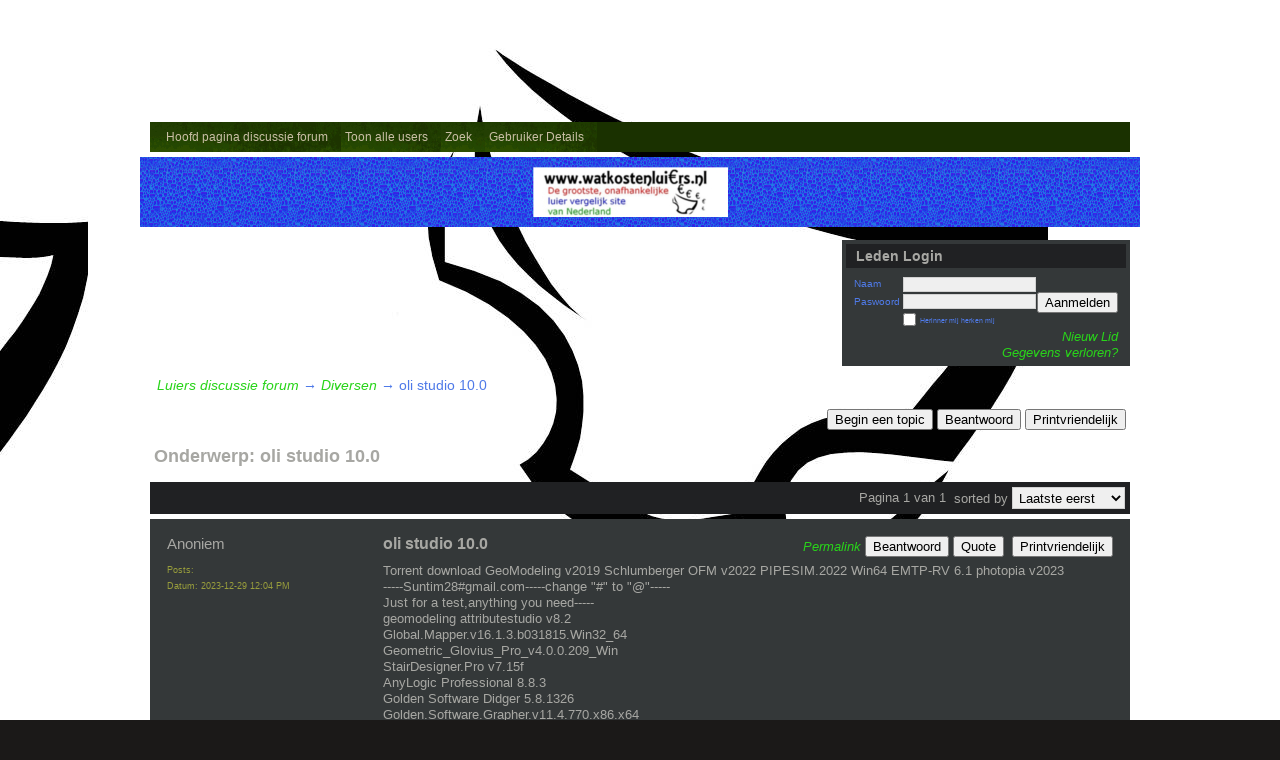

--- FILE ---
content_type: text/html; charset=ISO-8859-1
request_url: https://61244.activeboard.com/t70260136/oli-studio-100/
body_size: 15831
content:
			<!DOCTYPE HTML PUBLIC "-//W3C//DTD HTML 4.01//EN" "http://www.w3.org/TR/html4/strict.dtd">
			<html xmlns="http://www.w3.org/1999/xhtml">
					
					
			<head>
				
				
		
				<meta property="og:image" content="https://www.sparklit.com/secure/image/forum/activeboard_icon_200.png" />


		<meta name="generator" content="ActiveBoard" />
				<meta http-equiv="Content-Type"	content="text/html; charset=ISO-8859-1">
				<meta name="description" content="oli studio 10.0">
				<meta name="keywords" content="oli studio 10.0,">
				


		<title>oli studio 10.0 - Luiers discussie forum</title>
		
		<link rel="stylesheet" href="/templates/masterstyle.spark?aBID=61244&45c48cce2e2d7fbdea1afc51c7c6ad26&dev=1" type="text/css">
		<link rel="SHORTCUT ICON" href="/favicon.ico">
		
		
				
		<style id="ab-page-style" type="text/css">
/*
==================================================================
CUSTOM STYLES
==================================================================
*/

/* Place all custom style rules here for easy future reference */


		
/*
==================================================================
RESET CSS
==================================================================
*/
html,body{display:block;width:100%;color:#000;background:#FFF;}
body,div,dl,dt,dd,ul,ol,li,h1,h2,h3,h4,h5,h6,pre,code,form,fieldset,legend,input,textarea,p,blockquote,th,td{margin:0;padding:0;}
table{border-collapse:collapse;border-spacing:0;width:100%;}
fieldset,img{border:0;}
address,caption,cite,code,dfn,em,strong,th,var{font-style:normal;font-weight:normal;}
li {list-style:none;}
caption,th {text-align:left;}
h1,h2,h3,h4,h5,h6{font-size:100%;font-weight:normal;}
q:before,q:after{content:'';}
abbr,acronym {border:0;font-variant:normal;}
sup,sub {line-height:-1px;vertical-align: text-top;}
sub {vertical-align:text-bottom;}
input, textarea, select{font-family:inherit;font-size:inherit;font-weight:inherit;}

.clear { clear:both; margin:0; padding:0; height:0; line-height:0; }


/*
==================================================================
THEME SPECIFIC HTML ELEMENTS
==================================================================
*/

table {font-size:inherit;font:100%;}
pre,code,kbd,samp,tt {font-family:monospace;*font-size:108%;line-height:99%;}
abbr,acronym{border-bottom:1px dotted #000;cursor:help;}
em{font-style:italic;}
blockquote,ul,ol,dl{margin:1em;}
ol,ul,dl{margin-left:2em;}
ol li{list-style:decimal outside;}
ul li{list-style:disc outside;}
dl dd{margin-left:1em;}
th,td{padding:0px;}
th{font-weight:bold;text-align:center;}
caption{margin-bottom:.5em;text-align:center;}
p,fieldset,pre{margin-bottom:1em;}
optgroup{font-style:normal;font-weight:bold;}

input,select { padding: 0.1em 0.2em; background:#efefef; border: 1px solid #d1d1d1; }
textarea { border: 1px solid #d1d1d1; box-sizing:border-box;-moz-box-sizing:border-box;-webkit-box-sizing:border-box; }
textarea:focus { background:#F4F4F4; border:1px solid #a1a1a1; }



/*
==================================================================
BODY
==================================================================
*/

html,body {
	background: #1B1918 url(https://s3.amazonaws.com/themes.activeboard.com/11104?AWSAccessKeyId=1XXJBWHKN0QBQS6TGPG2&Expires=1769644800&Signature=jlJ4K1CH3G5yfcsocLK0bUC%2BP9I%3D) top center fixed;
	background-attachment:fixed;
}
body {
	color: #A7A7A3; 
	font:16px Verdana, Arial, Helvetica, sans-serif;*font-size:small;*font:x-small;
	line-height:1em; 
	padding-bottom: 4em;
}
a:link, a:active, a:visited { color: #29d41a; font-weight: normal;font-style: italic; text-decoration: none; }
a:hover, a:focus { color: #3b85f5; text-decoration: none; }

a.mod { font-weight: bold; color: #C8BEA4; }
a.mod:hover { font-weight: bold; }
a.admin { font-weight: bold; color: #DFDACA; }
a.admin:hover { font-weight: bold; }


/*
==================================================================
HEADERS
==================================================================
*/

h1{font-size:171%;}
h2{font-size:142%;}
h3{font-size:114%;}
h1{margin:1em 0;}
h2,h3{margin:1em 0 0.5em 0;}
h1,h2,h3,h4,h5,h6{font-family:"Trebuchet MS", Arial, Helvetica, sans-serif;}
h1,h2,h3,h4,h5,h6,strong{font-weight:bold;}

h1.pageHeader {
	position: relative;
	width: 980px !important;
	font-size: 171%;
	padding: 0.75em 0 0.5em 0;
	margin: 0 auto;
	color: #8A8A86;
}
.header {
	height:70px; margin: 0 0 .8em; width: 1000px;  position: relative; left: -10px; 
	border-radius: 3; -moz-border-radius: 3; -webkit-border-radius: 3;
}
.header { background: #e61763 url(https://s3.amazonaws.com/themes.activeboard.com/11116?AWSAccessKeyId=1XXJBWHKN0QBQS6TGPG2&Expires=1769644800&Signature=sbRGdVPcGNZlxpiesyqSpTFp6bA%3D); }

.header-logo { text-align: center; margin-bottom: 5px; }


/*
==================================================================
CONTAINERS
==================================================================
*/

.wrap { padding: 0 20px; }
.container { width: 980px !important; margin: 0 auto; }

.gen { font-size: 0.85em; }
.genmed { font-size: 0.8em; }
.gensmall { font-size: 0.7em; }

.pager { text-align: right; padding: 5px; margin-bottom: 5px; background: #202123; }

.inline-section-wrap {}
.section-wrap { background: #343839; border:   #039e1a; border-radius: 3 -moz-border-radius: 3; -webkit-border-radius: 3; }
.section-wrap, .inline-section-wrap { margin-bottom: 5px; padding: 0.25em; }

.section-wrap, .inline-section-wrap {
	border-radius: 3; -moz-border-radius: 3; -webkit-border-radius: 3;
}

.section-wrap .tr-odd .td, .section-wrap .tr-even .td { background: none; }



/*
==================================================================
TABLE
==================================================================
*/

.table {
	border-collapse: separate; 
	/*font-size: 0.85em;*/
	margin: 0;
}
.th {
	font-size: 0.9em; margin:0; padding:0.3em 0.5em;
	font-family: "Trebuchet MS", Arial, Helvetica, sans-serif;
	color: #A7A7A3;
	background: #202123 ;
}
.th a, .th a:active, .th a:visited { color: #000000; }
.th a:hover { color: #48535e; }

.tr-odd .td { color: ; background: #2E3233 ; }
.tr-even .td { color: ; background:  ; }

.th-first { text-align: left; padding-left: 10px; }
.th-first.th-last { padding-right: 10px; }
.th-first, .tr-even .td-first { }
.th-last, .tr-even .td-last { }
.th-text { margin:0; padding:0; }

.td, .td-first, .td-last { /*font-size:0.85em;*/ padding: 0.1em 0.5em; }
.tr-first .td { padding-top: 0.5em; }
.td-error { text-align: center; }

.th-first { 
	border-radius: 3 0 0 3; 
	-moz-border-radius: 3 0 0 3; 
	-webkit-border-radius: 3 0 0 3;
}
.th-last {
	border-radius: 0 3 3 0;
	-moz-border-radius: 0 3 3 0;
	-webkit-border-radius: 0 3 3 0;
}
.th-first.th-last {
	border-radius: 3; -moz-border-radius: 3; -webkit-border-radius: 3;
}



/*
==================================================================
FORUM & TOPIC TITLES
==================================================================
*/

a.forum-title, a.forum-title:visited { color: #21e038;  }
a.forum-title:hover { color: #f50333;  }

a.topic-title, a.topic-title:visited { color: #ed0707;  }
a.topic-title:hover { color: #13e6ed;  }



/*
==================================================================
WIDGETS
==================================================================
*/

.widget {
	color: #4f7ae8;
	background: #343839 ;
	margin-bottom: 5px;
	padding: 0.25em;
	border:   #039e1a;
	border-radius: 3; -moz-border-radius: 3; -webkit-border-radius: 3;
}
.widget-alt {
	color: transparent;
	background: #202123 ;
	margin-bottom: 5px;
	padding: 0.25em;
	border-radius: ; -moz-border-radius: ; -webkit-border-radius: ;
}


/* === forum news === */
.news-widget { float: left; }
.news-entry-widget .table { margin-bottom: 0 !important; }

/* === meta === */
.meta-widget { float: right; }

/* === menu === */
.menu-widget { padding: 0; color:#A7A7A3; background:url(https://www.sparklit.com/secure/image/forum/themes/themeNouveau/gradients/greengrad.png) !important; background-color:#000000 !important; }
.menu-widget a, .menu-widget a:visited { color:#C8BEA4; }
.menu-widget a:hover { color:#20dfe6; }
.menu-widget .table { margin: 0 !important; width: auto !important; }
.menu-widget .table .ab_menu_item, .menu-widget .table .ab_menu_item_hover { font-size: 12px; padding:  0.25em 0.75em 0.25em 0; text-align: left; width: auto !important; }
.menu-widget .table .ab_menu_item { background:#59e1eb url(https://www.sparklit.com/secure/image/forum/themes/themeNouveau/gradients/greengrungegrad.png); }
.menu-widget .table .ab_menu_item_hover { background:transparent ; }
.menu-widget .table .ab_menu_sub_item_div { z-index: 1000; }
.menu-widget .table .ab_menu_sub_item { font-size: 12px; padding:  0.25em 0.5em; background:#343839 ; width: 200px; }
.menu-widget .table .ab_menu_sub_item_hover { background:#343839 url(https://www.sparklit.com/secure/image/forum/themes/themeNouveau/gradients/greenfloralgrad.png); padding:  0.25em 0.5em; width: 200px; }
.menu-widget .table .ab_menu_sub_item a, .menu-widget .ab_menu_sub_item a:visited { color:#3aabe0; }
.menu-widget .table .ab_menu_sub_item a:hover { color:; } 

/* === chatbox === */
.chatbox-widget { }
.chatbox-nav { padding: 2px; text-align: center; }
.chatbox-text { margin: 0; }
.chatbox-text td { padding: 0px; }
.chatbox-input { font-size: 12px; width: 100%; border: 0px solid black; padding: 2px 2px 2px 5px; height: 16px; box-sizing: border-box; }
.chatbox-widget .table > tbody > tr > td { padding: 2px; }
.chatbox-widget .table > tbody .tr-last {}
.chatbox-widget .chatboxrow-even {}
.chatbox-widget .chatboxrow-odd { background-color: #2E3233; }
.chatbox-options { text-align: right; }
.chatboxrow td { line-height: 1; }

/* === chatbox emoticons === */
.emote-selector { height: 24px; width: 26px; padding-right: 5px; display: table-cell; }
.emote-selector a { height: 24px; width: 16px; display: table-cell; vertical-align: middle; }
.emote-selector img { border: 0; padding: 0; margin: 0; vertical-align: middle; margin-top: -7px; }
.emoticon-chat-widget { background: #202123; }
.emoticon-chat-widget table { margin: 0; }
.emoticon-chat-widget td { padding: 2px; }
.emoticon-chat-widget #custom-tab, .emoticon-chat-widget #default-tab { padding: 5px; }
.emoticon-chat-widget #custom-tab.selected, .emoticon-chat-widget #default-tab.selected { text-decoration: underline; }

/* === forum list === */
.forum-options { float: right; }
.forum-title { font-size: 0.8em; }
.forum-description { font-size: 11px; margin: 0; }
.forum-subforums { font-size: 11px; }
.forum-topics, .forum-posts { text-align: center; }
.forum-lastpost { padding-left: 10px; padding-right: 10px; }

/* === topic list === */
.topic-info, .forum-info, .topic-status, .topic-forum, .topic-startedby, .topic-lastpost, .topic-views, .topic-rating, .topic-replies { vertical-align:top; padding-top:5px; }
.topic-title { font-size: 0.8em; }
.topic-replies, .topic-views { text-align: center; }
.topic-lastpost { padding: 6px 10px 0; }
.postdetails { font-size: 0.7em; }
.topics-preview q { padding: 10px; font-size: 0.8em; display: block; text-align: center; }
.postbody q { padding: 10px; font-size: 12px; display: block; }
.postbody q::before { content: '" '; }
.postbody q::after { content: ' "'; }
.topics-preview .postbody { background: none; }
.topics-preview .moderatelinks { text-align: right; }

.forum-page-wrap { text-align: left; }
.forum-page-title { font-weight: bold; }
.forum-page-title h2 { font-size: 18px; }
.forum-page-desc { margin-top: 5px; }
.subforum-buttons { float: right; }
.subforum-admin-options { float: right; }

/* === blog forum topic list === */
.blog-section-wrap { text-align: left; }
.blog-section-wrap .section-wrap { background: #202123; }
.blog-section-wrap .section-wrap, .blog-section-wrap .inline-section-wrap { padding: 10px; }
.blog-section-wrap .topic-info { font-size: 0.75em; }
.blog-topic-title { margin-top: 5px; margin-bottom: 10px; }
.blog-topic-title .topic-title { }
.blog-topic-content { padding: 5px; }
.blog-topic-tags { float: right; }
.blog-topic-tags > div.genmed { max-width: 100% !important; }


/* === general list widget css === */
.topics td, .subforums td, .category td { padding-top: 0.5em; }


/* ===  topic view === */
.thread td { vertical-align: top; }
.thread-title-wrap { text-align: left; }
.thread-title h2 { font-size: 18px; }
.thread-buttons { float:right; }
.inline-pager { text-align: right; }
.comment-subject { margin: 0; }
.comment-content { padding: 5px; }
.comment-content { min-height: 170px; }
.comment-meta { padding: 5px; }
.comment-body, .comment-signature { padding: 0.5em 0; }
.comment-meta-author { font-size: 1.2em; }
.comment-meta-author, .comment-meta-avatar, .comment-meta-rank { margin-bottom: 10px; }
.comment-meta-details { color: #989D3C; }
.comment-meta-pending { margin-bottom: 10px; text-align: center; }
.comment-meta-rating { float: left;  }
.comment-taglist { padding: 5px; }

/* === poll === */
.poll-widget { width: 400px; margin: 0 auto; text-align: center; }


/* === forum messages === */
.messages-widget { padding: 10px; }
.messages-widget .table { margin: 0 !important; } 
.messages-widget .message-content { text-align: center; }

/* === breadcrumb === */
.breadcrumb-widget { 
	text-align: left; padding: 0.5em;
	background: none;
	/*background: #202123;*/ 
	/*border-radius: 3 -moz-border-radius: 3; -webkit-border-radius: 3;*/ 
}

/* === statistics === */
.stats-widget {}
.stats-widget .table { margin-bottom: 0 !important; }

/* === community funding === */
.funding-widget {}
.funding-widget .table { margin-bottom: 0 !important; }

/* === jumplink === */
.jumplink-widget { text-align: right; }

/* === quickreply === */
.quickreply-widget {}

/* === tag cloud === */
.tagcloud-widget { margin: 1em auto; }
.tagcloud-widget .td-first.td-last { padding: 1em; }

/* === search === */
.search-widget {}

/* === profile section === */
.profile-widget { background: none; padding: 0; }
.profile-widget .profile-menu.widget {  }
.profile-widget .inline-widget { margin-bottom: 0; }

/* === calendar === */
.calendar-widget .table { border-collapse: collapse; }
.calendar-month {}
.calendar-month { padding: 10px; text-align: center; }
.calendar-cell-active { border: 1px solid black; }
.calendar-cell-empty { border: 1px solid black; background: #202123; }
.calendar-cell-today { background: #202123; }
.calendar-holiday-text { font-style: italic; }
.calendar-event-list { margin-left: 10px !important; padding-left: 10px !important; }
.calendar-event-list li { list-style-image: inherit; list-style-position: inside: list-style-type: inherit; }
.calendar-weekly-startrow {}
.calendar-weekly-startrow th { padding: 5px; }
.calendar-weekly-endrow td { padding-bottom: 15px; }

/* === member list === */
.memberlist-widget thead th { text-align: left; padding:2px 5px; }

/* === forum info === */
.forum-info-widget {}
.forum-info-widget .table, .legend-widget .table { width: 300px; margin:0; }

/* === legend === */
.legend-widget {}
.legend-widget .td { font-size: 12px; padding: 0.1em 0.5em; }

/* === preview-widget === */
.preview-widget.widget { padding: 0; }


/* ===  === */
.pm-widget .tr.read .td { background: #2E3233 ; }
.pm-widget .td { padding-bottom: 0.25em; padding-top: 0.25em; }
.pm-widget .preview-content { font-style: italic; }
.pm-widget .participants, .pm-widget .preview { margin-top: 0.25em; margin-bottom: 0.25em; }
.pm-message-box {}

/* ===  === */
/* ===  === */



/*
==================================================================
MISC
==================================================================
*/

/* === promotional, rss, subscribe-to-forum images === */
.subforum-imagelinks { text-align: right; }



/*
==================================================================
YUI TABS
==================================================================
*/

.yui-skin-sam .yui-navset .yui-content { margin-bottom: 10px; }
.yui-navset .yui-nav, .yui-navset .yui-nav li, .yui-navset .yui-nav li em, .yui-navset .yui-nav ul {}

.yui-skin-sam .yui-navset .yui-nav,.yui-skin-sam .yui-navset .yui-navset-top .yui-nav{border-color:transparent;}
.yui-skin-sam .yui-navset .yui-nav a,.yui-skin-sam .yui-navset .yui-navset-top .yui-nav a{border-width:1px;border-style:solid;}
.yui-skin-sam .yui-navset .yui-nav .selected a,.yui-skin-sam .yui-navset .yui-nav .selected a:focus,.yui-skin-sam .yui-navset .yui-nav .selected a:hover{background-color: ;}
.yui-skin-sam .yui-navset .yui-nav a:hover,.yui-skin-sam .yui-navset .yui-nav a:focus{background:;}
.yui-skin-sam .yui-navset .yui-content{ border-width: 1px; border-style: solid; }
.yui-skin-sam .yui-navset .yui-content,.yui-skin-sam .yui-navset .yui-navset-top .yui-content{border-color:;}
.yui-skin-sam .yui-navset-left .yui-content{border-color:transparent;}
.yui-skin-sam .yui-navset-bottom .yui-content,.yui-skin-sam .yui-navset .yui-navset-bottom .yui-content{border-color:transparent;}
.yui-skin-sam .yui-navset .yui-nav a,.yui-skin-sam .yui-navset .yui-navset-top .yui-nav a{border:1px solid ;}
.yui-skin-sam .yui-navset .yui-nav a em,.yui-skin-sam .yui-navset .yui-navset-top .yui-nav a em{border:1px solid ;}



.yui-navset .yui-nav li,.yui-navset .yui-navset-top .yui-nav li,.yui-navset .yui-navset-bottom .yui-nav li{margin:0 .5em 0 0;}
.yui-navset-left .yui-nav li,.yui-navset-right .yui-nav li{margin:0 0 .5em;}
.yui-navset .yui-content .yui-hidden{position:absolute;left:-999999px;visibility:hidden;}
.yui-navset .yui-navset-left .yui-nav,.yui-navset .yui-navset-right .yui-nav,.yui-navset-left .yui-nav,.yui-navset-right .yui-nav{width:6em;}
.yui-navset-top .yui-nav,.yui-navset-bottom .yui-nav{width:auto;}.yui-navset .yui-navset-left,.yui-navset-left{padding:0 0 0 6em;}
.yui-navset-right{padding:0 6em 0 0;}
.yui-navset-top,.yui-navset-bottom{padding:auto;}
.yui-nav,.yui-nav li{margin:0;padding:0;list-style:none;}
.yui-navset li em{font-style:normal;}
.yui-navset{position:relative;zoom:1;}
.yui-navset .yui-content,.yui-navset .yui-content div{zoom:1;}
.yui-navset .yui-content:after{content:'';display:block;clear:both;}
.yui-navset .yui-nav li,.yui-navset .yui-navset-top .yui-nav li,.yui-navset .yui-navset-bottom .yui-nav li{display:inline-block;display:-moz-inline-stack;*display:inline;vertical-align:bottom;cursor:pointer;zoom:1;}
.yui-navset-left .yui-nav li,.yui-navset-right .yui-nav li{display:block;}
.yui-navset .yui-nav a{position:relative;}
.yui-navset .yui-nav li a,.yui-navset-top .yui-nav li a,.yui-navset-bottom .yui-nav li a{display:block;display:inline-block;vertical-align:bottom;zoom:1;}
.yui-navset-left .yui-nav li a,.yui-navset-right .yui-nav li a{display:block;}
.yui-navset-bottom .yui-nav li a{vertical-align:text-top;}
.yui-navset .yui-nav li a em,.yui-navset-top .yui-nav li a em,.yui-navset-bottom .yui-nav li a em{display:block;}
.yui-navset .yui-navset-left .yui-nav,.yui-navset .yui-navset-right .yui-nav,.yui-navset-left .yui-nav,.yui-navset-right .yui-nav{position:absolute;z-index:1;}
.yui-navset-top .yui-nav,.yui-navset-bottom .yui-nav{position:static;}
.yui-navset .yui-navset-left .yui-nav,.yui-navset-left .yui-nav{left:0;right:auto;}
.yui-navset .yui-navset-right .yui-nav,.yui-navset-right .yui-nav{right:0;left:auto;}
.yui-skin-sam .yui-navset .yui-nav,.yui-skin-sam .yui-navset .yui-navset-top .yui-nav{border-style:solid;border-width:0 0 0px;zoom:1;}
.yui-skin-sam .yui-navset .yui-nav li,.yui-skin-sam .yui-navset .yui-navset-top .yui-nav li{margin:0 .16em 0 0;padding:1px 0 0;zoom:1;}
.yui-skin-sam .yui-navset .yui-nav .selected,.yui-skin-sam .yui-navset .yui-navset-top .yui-nav .selected{margin:0 .16em 0 0;}
.yui-skin-sam .yui-navset .yui-nav a,.yui-skin-sam .yui-navset .yui-navset-top .yui-nav a{border-width:0 1px;position:relative;text-decoration:none;}
.yui-skin-sam .yui-navset .yui-nav a em,.yui-skin-sam .yui-navset .yui-navset-top .yui-nav a em{border-width:1px 0 0;cursor:hand;padding:.25em .75em;left:0;right:0;bottom:0;top:-1px;position:relative;}
.yui-skin-sam .yui-navset .yui-nav .selected a,.yui-skin-sam .yui-navset .yui-nav .selected a:focus,.yui-skin-sam .yui-navset .yui-nav .selected a:hover{}
.yui-skin-sam .yui-navset .yui-nav a:hover,.yui-skin-sam .yui-navset .yui-nav a:focus{outline:0;}
.yui-skin-sam .yui-navset .yui-nav .selected a em{padding:.35em .75em;}
.yui-skin-sam .yui-navset .yui-nav .selected a,.yui-skin-sam .yui-navset .yui-nav .selected a em{}
.yui-skin-sam .yui-navset .yui-content{}
.yui-skin-sam .yui-navset .yui-content,.yui-skin-sam .yui-navset .yui-navset-top .yui-content{border-width:1px;border-style:solid;padding:.25em .5em;}
.yui-skin-sam .yui-navset-left .yui-nav,.yui-skin-sam .yui-navset .yui-navset-left .yui-nav,.yui-skin-sam .yui-navset .yui-navset-right .yui-nav,.yui-skin-sam .yui-navset-right .yui-nav{border-width:0 5px 0 0;Xposition:absolute;top:0;bottom:0;}
.yui-skin-sam .yui-navset .yui-navset-right .yui-nav,.yui-skin-sam .yui-navset-right .yui-nav{border-width:0 0 0 5px;}
.yui-skin-sam .yui-navset-left .yui-nav li,.yui-skin-sam .yui-navset .yui-navset-left .yui-nav li,.yui-skin-sam .yui-navset-right .yui-nav li{margin:0 0 .16em;padding:0 0 0 1px;}.yui-skin-sam .yui-navset-right .yui-nav li{padding:0 1px 0 0;}
.yui-skin-sam .yui-navset-left .yui-nav .selected,.yui-skin-sam .yui-navset .yui-navset-left .yui-nav .selected{margin:0 -1px .16em 0;}
.yui-skin-sam .yui-navset-right .yui-nav .selected{margin:0 0 .16em -1px;}
.yui-skin-sam .yui-navset-left .yui-nav a,.yui-skin-sam .yui-navset-right .yui-nav a{border-width:1px 0;}
.yui-skin-sam .yui-navset-left .yui-nav a em,.yui-skin-sam .yui-navset .yui-navset-left .yui-nav a em,.yui-skin-sam .yui-navset-right .yui-nav a em{border-width:0 0 0 1px;padding:.2em .75em;top:auto;left:-1px;}
.yui-skin-sam .yui-navset-right .yui-nav a em{border-width:0 1px 0 0;left:auto;right:-1px;}
.yui-skin-sam .yui-navset-left .yui-nav a,.yui-skin-sam .yui-navset-left .yui-nav .selected a,.yui-skin-sam .yui-navset-left .yui-nav a:hover,.yui-skin-sam .yui-navset-right .yui-nav a,.yui-skin-sam .yui-navset-right .yui-nav .selected a,.yui-skin-sam .yui-navset-right .yui-nav a:hover,.yui-skin-sam .yui-navset-bottom .yui-nav a,.yui-skin-sam .yui-navset-bottom .yui-nav .selected a,.yui-skin-sam .yui-navset-bottom .yui-nav a:hover{background-image:none;}
.yui-skin-sam .yui-navset-left .yui-content{border-width:1px;border-style:solid;}
.yui-skin-sam .yui-navset-bottom .yui-nav,.yui-skin-sam .yui-navset .yui-navset-bottom .yui-nav{border-width:5px 0 0;}
.yui-skin-sam .yui-navset .yui-navset-bottom .yui-nav .selected,.yui-skin-sam .yui-navset-bottom .yui-nav .selected{margin:0 .16em 0 0;}
.yui-skin-sam .yui-navset .yui-navset-bottom .yui-nav li,.yui-skin-sam .yui-navset-bottom .yui-nav li{padding:0 0 1px 0;vertical-align:top;}
.yui-skin-sam .yui-navset .yui-navset-bottom .yui-nav a em,.yui-skin-sam .yui-navset-bottom .yui-nav a em{border-width:0 0 1px;top:auto;bottom:-1px;}
.yui-skin-sam .yui-navset-bottom .yui-content,.yui-skin-sam .yui-navset .yui-navset-bottom .yui-content{border-width:1px;border-style:solid;}






</style>			<script language="javascript" type="text/javascript">
				function recordTopicRating(thankYou, abKey, aBID, subForumID, topicID, rating){
					var postData = "thankYou="+thankYou+"&abKey="+abKey+"&aBID="+aBID+"&subForumID="+subForumID+"&topicID="+topicID+"&rating="+rating;
					$.get('/rating.spark?'+postData, function(data){
						var ratingSel = $('#ratingsDiv');
						ratingSel.unbind('mouseover');
						ratingSel.css({
							backgroundImage: '',
							width: '',
							fontSize: ''
						});
						ratingSel.html(data);
					});
				}
			</script>
			            <script type="text/javascript" src="/js.ln/jquery/js/jquery-1.8.2.min.js"></script>
            		
		<script type='text/javascript'>

				$(document).ready(function(){
			$("#popupContactClose").click(function(){
				disablePopup();
			});
			$("#backgroundPopup").click(function(){
				disablePopup();
			});
			$(document).keyup(function(e){
				if(e.keyCode==27 && popupStatus==1){
					disablePopup();
				}
			});
			 
			$(window).resize(function(){
				if(popupStatus==1){
					centerPopup();
				}	
			});
		});
		
		function toggle(obj) {
			var el = document.getElementById(obj);
			if ( el.style.display != 'none' ) {
				el.style.display = 'none';
			}
			else {
				el.style.display = '';
			}
		}

		
			function checkBoxes()
			{
				var items = document.getElementsByName('topicMoveDelete[]');
				var list = '';
				var firstElement = 0;
				

				
				for(var i=0; i< items.length; i++)
				{
					if(items[i].checked)
					{
						if(firstElement==0)
							list += items[i].value;
						else
							list += ';'+items[i].value;
						firstElement++;
					}
				}
				
				if(list.length < 1){
					alert("Je moet een of meer onderwerpen selecteren voor je ze kunt verwijderen");
					return false;
				}
				
				document.getElementById('checkedBoxes').value = list;
				return true;
			}

			function setTopicFormAction(action){
				document.topicAction.action = action;
			}

			function setButtonIMG(image,id) {
				document.getElementById(id).src = image;
			}
			
			//----------------------------------------------------------------------------------
			//		Comment menu JS
			//----------------------------------------------------------------------------------
			var hideMenu = new Array();
			function findCommentOptionMenuItem(id) {
				var i;
				for (i=0; i<hideMenu.length; i++) {
					if (hideMenu[i][0] == id) {
						return i;
					}
				}
				hideMenu.push(new Array(id,'0'));
				return hideMenu.length-1;
			}
			function showCommentOptionMenu(id, btn) {
				hideMenu[findCommentOptionMenuItem(id)][1] = '0';
			}
			function hideCommentOptionMenu(id) {
				if (document.getElementById(id)) {
					hideMenu[findCommentOptionMenuItem(id)][1] = '1';
					var t=setTimeout("closeCommentOptionMenu('"+id+"')",333);
				}
			}
			function closeCommentOptionMenu(id) {
				if (hideMenu[findCommentOptionMenuItem(id)][1] == '1') {
					document.getElementById(id).style.display='none';
				}
				hideMenu[findCommentOptionMenuItem(id)][1] = '0';
			}
			function toggleCommentOptionMenu(id, btn)
			{
				var menuSel = $('#'+id);
				menuSel.css('position','absolute');
				if (menuSel.css('display') == 'none')
				{
					menuSel.css('left', '-9999px');
					menuSel.show();
					
					var f = parseInt(menuSel.css('font-size'));
					if (f < 12)
						f = 12;
					var width = f * 10;
					menuSel.css('width', width+'px');
					
					var buttonSel = $(btn);
					
					menuSel.css('top', (buttonSel.outerHeight() + 5) + 'px');
					menuSel.css('left', (buttonSel.outerWidth() - menuSel.outerWidth()) + 'px');
				}
				else
				{
					menuSel.hide();
				}
			}

			//----------------------------------------------------------------------------------
			//		Tag UI JS
			//----------------------------------------------------------------------------------
			var hideTagMenu = new Array();
			function findTagOptionMenuItem(id) {
				var i;
				for (i=0; i<hideTagMenu.length; i++) {
					if (hideTagMenu[i][0] == id) {
						return i;
					}
				}
				hideTagMenu.push(new Array(id,'0','0'));
				return hideTagMenu.length-1;
			}
			function showTagOptionMenu(id) {
				hideTagMenu[findTagOptionMenuItem(id)][1] = '0';
			}
			function hideTagOptionMenu(id) {
				if (document.getElementById(id)) {
					hideTagMenu[findTagOptionMenuItem(id)][1] = '1';
					var t=setTimeout("closeTagOptionMenu('"+id+"')",333);
				}
			}
			function closeTagOptionMenu(id) {
				index = findTagOptionMenuItem(id);
				//console.log(hideTagMenu[index][0]+" "+hideTagMenu[index][1]+" "+hideTagMenu[index][2]);
				if (hideTagMenu[index][1] == '1' && hideTagMenu[index][2] != '1') {
					document.getElementById(id).style.display='none';
					hideTagMenu[findTagOptionMenuItem(id)][1] = '0';
				}
			}
			function toggleTagOptionMenu(id, tagMenuButton, tagMenuInput) {
				//var tagMenu = document.getElementById(id);
				var tagMenuSel = $('#'+id);
				//if (tagMenu.style.display == 'none') {
				if (tagMenuSel.css('display') == 'none') {
					
					var tagMenuButtonSel = $(tagMenuButton),
						x = tagMenuButtonSel.position().left + tagMenuButtonSel.width(),
						y = tagMenuButtonSel.position().top - tagMenuButtonSel.height() - 8;
					
					
					//var tagMenuButtonRegion = YAHOO.util.Region.getRegion(tagMenuButton);
					//var x = tagMenuButtonRegion.right;
					//var y = tagMenuButtonRegion.top;
					//y -= tagMenuButtonRegion.height - 8;

					//tagMenu.style.display = 'block'; // without this 'w' will be NaN
					tagMenuSel.show();

					var w = tagMenuSel.width(),
						h = tagMenuSel.height();
					//var tagMenuRegion = YAHOO.util.Region.getRegion(tagMenu);
					//var w = tagMenuRegion.width;
					//var h = tagMenuRegion.height;
					
					x += 4;

					rx = x + w;
					if (rx > $(document).width()) {
						x -= w;
						y = tagMenuButtonSel.position().top + tagMenuButtonSel.height() + 4;
					}
						
					by = y + h;
					if (by > $(document).height()) {
						y = tagMenuButtonSel.position().top - h - 4;
					}

					tagMenuSel.css('left', x.toString()+'px');
					tagMenuSel.css('top', y.toString()+'px');
					//tagMenu.style.left = x.toString()+'px';
					//tagMenu.style.top = y.toString()+'px';

					document.getElementById(tagMenuInput).focus();
				} else {
					tagMenuSel.hide();
					//tagMenu.style.display = 'none';
				}
			}
			function justRegisterRightClickForTagOptionMenu(id) {
				hideTagMenu[findTagOptionMenuItem(id)][2] = '1';
			}
			function registerRightClickForTagOptionMenu(id) {
				hideTagMenu[findTagOptionMenuItem(id)][2] = '1';
				var t=setTimeout("justClearRightClickForTagOptionMenu('"+id+"')",3000);
			}
			function justClearRightClickForTagOptionMenu(id) {
				hideTagMenu[findTagOptionMenuItem(id)][2] = '0';
			}
			function clearRightClickForTagOptionMenu(id) {
				hideTagMenu[findTagOptionMenuItem(id)][2] = '0';
				closeTagOptionMenu(id);
			}
		</script>	
					<script type="text/javascript">
				customPos = -1;
				
				function hilite(e, c) {
					if (e && c)
						e.className=c;
				}
				
				function lolite(e, c) {
					if (e && c)
						e.className=c;
				}
			</script>
	
						<script type="text/javascript">
				var curTopicIDForTagCallback = null;
				function recordTopicTag(aBID, topicID, abKey, image) {
					var tagSel = $('#tagInput'+topicID),
						tagAddButtonSel = $('#tagInputAddButton'+topicID);
					var tag = tagSel.val();

					tagSel.val('');
					tagAddButtonSel.attr('src', image);
					
					if (tag !== null && tag !== undefined && tag.length > 0) {
						curTopicIDForTagCallback = topicID;
						var postData = "aBID="+aBID+"&topicID="+topicID+"&tag="+encodeURI(tag).replace(/\+/g, "%2B")+"&abKey="+abKey+"&action=83";
						$.get('/tagit.spark?'+postData, handleTagSuccess);
					}
				}

				function removeTopicTag(tagID, aBID, topicID, abKey, image) {
					var tagSel = $('#tag'+tagID);
					tagSel.attr('src', image);
					
					if (tagID !== null && tagID !== undefined) {
						curTopicIDForTagCallback = topicID;
						var postData = "aBID="+aBID+"&topicID="+topicID+"&tagID="+tagID+"&abKey="+abKey+"&action=70"; 
						$.get('/tagit.spark?'+postData, handleTagSuccess);
					}
				}
				
				var handleTagSuccess = function(data) {
					document.getElementById("tagUI"+curTopicIDForTagCallback).innerHTML = data; 
					toggleTagOptionMenu("tagsMenu"+curTopicIDForTagCallback, document.getElementById("tagsMenuButton"+curTopicIDForTagCallback), "tagInput"+curTopicIDForTagCallback);
				};
			</script>
		            <script type="text/javascript">
                $(document).ready(function () {
                    var lock;
                    $(this).on('mousemove', function () {
                        if (!lock) {
                            lock = true;
                            $.ajax({
                                'type': 'POST',
                                'dataType': 'json',
                                'url': '//61244.activeboard.com/forum.spark?a=118',
                                'data': {
                                    'aBID': 61244,
                                    'rt': 2,
                                    'a': 118,

                                    'ID': -1, 

                                }
                            });
                            setTimeout(function () {
                                lock = false;
                            }, 420000);
                        }
                    });
                });
            </script>
            		</head>
		<body id="abBodyTag" bgcolor="#FFFFCC" text="#000000" 
		link="#000000" vlink="#000000" 		      style="margin: 0" class="default">
		<div id="uWrap" class="uWrap">
		<div class="wrap">
	
	<div class="container" style="">
	
		<div style="width: 728px; margin: 1em auto;"><div style="width:728px; height:90px;">
<!-- AB - Leaderboard [async] -->
<div id="placement_68329_0"></div>
<script type="text/javascript">if (!window.AdButler){(function(){var s = document.createElement("script"); s.async = true; s.type = "text/javascript";s.src = 'https://servedbyadbutler.com/app.js';var n = document.getElementsByTagName("script")[0]; n.parentNode.insertBefore(s, n);}());}</script>
<script type="text/javascript">
    var AdButler = AdButler || {}; AdButler.ads = AdButler.ads || [];
    var abkw = window.abkw || '';
    var plc68329 = window.plc68329 || 0;
    //document.write('<'+'div id="placement_68329_'+plc68329+'"></'+'div>');
    AdButler.ads.push({handler: function(opt){ AdButler.register(142519, 68329, [728,90], 'placement_68329_'+opt.place, opt); },
        opt: { place: plc68329++, keywords: abkw, domain: 'servedbyadbutler.com', click:'CLICK_MACRO_PLACEHOLDER', adserveVersion:'adserve' }});
</script>
</div></div>
		
		
		
		
		
		
					<script type="text/javascript" src="/js/forum_menu.js?v=1337"></script>
				<div class="menu-widget widget" style="">
		<table class="forumline borderline table" id="controlBarTable" cellSpacing="0" cellpadding="0" style="table-layout: fixed;width: 100%; margin-bottom: 10px">
			<tbody>
				<tr class="tr-first tr-last">
					<td class="ab_menu_item" colspan=1 width="20%">&nbsp;</td>		<td id="custom_mnu_0_parent" class="ab_menu_item td td-first" width="20%" align="center" 
			onmouseover="hilite(this,'ab_menu_item_hover')" onmouseout="lolite(this,'ab_menu_item')"
			 onclick="if(!clickTrap){window.location='https://61244.activeboard.com/'} clickTrap=false;" 
			style="cursor: pointer;">
			
			<div class="menu-item-wrap"><div style="padding: 4px;"><a nohref>Hoofd pagina discussie forum</a></div></div>		</td>
				<td id="custom_mnu_1_parent" class="ab_menu_item td" width="20%" align="center" 
			onmouseover="hilite(this,'ab_menu_item_hover')" onmouseout="lolite(this,'ab_menu_item')"
			 onclick="if(!clickTrap){ alert('Please log in first.');} clickTrap=false;" 
			style="cursor: pointer;">
			
			<div class="menu-item-wrap"><div style="padding: 4px;"><a nohref onclick=" alert('Please log in first.');; clickTrap=true; ">Toon alle users</a></div></div>		</td>
				<td id="custom_mnu_2_parent" class="ab_menu_item td" width="20%" align="center" 
			onmouseover="hilite(this,'ab_menu_item_hover')" onmouseout="lolite(this,'ab_menu_item')"
			 onclick="if(!clickTrap){ab_mnu_show('custom_mnu_2', this);} clickTrap=false;" 
			style="cursor: pointer;">
			
			<div class="menu-item-wrap"><div style="padding: 4px;"><a nohref>Zoek</a></div>		<div id="custom_mnu_2" class="ab_menu_sub_item_div" style="display: none; position: absolute;" onclick="clickTrap=true">
			<table class="forumline borderline row1" cellspacing="0" cellpadding="0" style="width: 260px;">
				<tr>
					<td class="ab_menu_sub_item" style="padding-top: 10px; text-align: center;">
						<div style="padding: 4px;"><nobr><form action="https://61244.activeboard.com/p/results/" method=post>
<input name=keywords type=text size=25>&nbsp;<input name=searchkeywords type=text size=25 value="" style="position:absolute; left:-9999px;">&nbsp;<button name=search type=submit>Zoeken</button>
</form>
<a href="https://61244.activeboard.com/p/search/">Geavanceerd zoeken</a>
</nobr></div>
					</td>
				</tr>
			</table>
		</div>
		<script>
			ab_mnu_register('custom_mnu_2');
		</script>
		</div>		</td>
				<td id="custom_mnu_3_parent" class="ab_menu_item td" width="20%" align="center" 
			onmouseover="hilite(this,'ab_menu_item_hover')" onmouseout="lolite(this,'ab_menu_item')"
			 onclick="if(!clickTrap){ alert('Please log in first.');} clickTrap=false;" 
			style="cursor: pointer;">
			
			<div class="menu-item-wrap"><div style="padding: 4px;"><a nohref onclick=" alert('Please log in first.');; clickTrap=true; ">Gebruiker Details</a></div></div>		</td>
						</tr>
			</tbody>
		</table>
		</div>
		
		<script>
			ab_mnu_init_all();
			clickTrap=false;
		</script>
		
		
		<div class="header"></div>
		
		<div class="top">
			
							<div class="meta-widget widget">
				<table class="table" cellspacing=0 cellpadding=0 style="">
					<thead>
						<tr class="tr tr-first tr-last">
							<th class="thTop th th-first th-last">
								<div class="th-text">
									<a name="loginBox"></a>
									Leden Login								</div>
							</th>
						</tr>
					</thead>
					<tbody>
						<tr class="tr tr-first tr-last">
							<td class="td td-first td-last">
								<div class="genmed">
											<form action="/forum.spark?aBID=61244" method=post style="margin: 0px;">
		<input type=hidden name="aBID" value="61244">
		<table border=0 cellspacing=0 cellpadding=0 class="genmed" style="margin: 0;">
			<tr>
				<td>Naam&nbsp;</td>
				<td><input style="vertical-align: middle" value=""
					type="text" name="forumUserName"><br />
				</td>
				<td>&nbsp;</td>
			</tr>
			<tr>
				<td>Paswoord&nbsp;</td>
				<td><input type="password"
					name="forumPassword">
				</td>
				<td>
					<button type="submit" onsubmit="this.form.action.value='login'">Aanmelden</button>
				</td>
			</tr>
			<tr>
				<td>&nbsp;</td>
				<td>
					<input type=checkbox style="vertical-align: middle; float: left;" name="rememberLogin" value="1">
					<span class="gensmall" style="float: left;"> &nbsp; Herinner mij herken mij </span>
				</td>
				<td>&nbsp;</td>
			</tr>
		</table>
					<div style="float:right; text-align:right;">
				<a href="//61244.activeboard.com/forum.spark?aBID=61244&p=4" title="New Member">Nieuw Lid</a><br>
				<a href="//61244.activeboard.com/forum.spark?aBID=61244&p=6" title="Forgot Account Information">Gegevens verloren?</a> 
			</div>
		<div class="clear"></div>
		<input type="hidden" name="uat" value="3">

		</form>								</div>
							</td>
						</tr>
					<tbody>
				</table>
			</div>
			
			
			
			<div class="clear"></div>
		</div>
		
		
		
		
			<div class="breadcrumb-widget widget gen"><a href="https://61244.activeboard.com/">Luiers discussie forum</a> &rarr; <a href="https://61244.activeboard.com/f160746/diversen/">Diversen</a> &rarr; <span class="nolinks">oli studio 10.0</span></div>
			<div class="inline-section-wrap subforum-inline-text">
	<div class="thread-title-wrap">
		<div class="thread-buttons genmed">
			
			
				<button onclick="self.location='https://61244.activeboard.com/p/new/?subForumID=160746';">Begin een topic</button>
			
			
				<button onclick="self.location='https://61244.activeboard.com/p/reply/?topicID=70260136';">Beantwoord</button>
			
			
			
				<button onclick="self.location='//61244.activeboard.com/forum.spark?aBID=61244&p=84&topicID=70260136';">Printvriendelijk</button>
			
		</div>
		<div style="clear:right;"></div>
		<div class="comment-taglist" style="float: right;">
			<div id="tagUI70260136" class="genmed" style="float: right; max-width: 250px; text-align: right; margin-left: 5px;"><span id="tagsForTopic70260136">&nbsp;</span></div>
		</div>
		<div class="thread-title">
			<h2>Onderwerp: <span class="nolinks">oli studio 10.0</span></h2>
		</div>
	</div>
</div>

<div class="pager">
	<div class="comment-meta-rating">
		
		<div class="clear"></div>
	</div>
	<span class="genmed row3genmed" style=""><span style="">Pagina 1 van 1 </span><span style="">&nbsp;sorted by <select id="memberCommentsSortBy_0" onChange="changePostSortOrder(this.id)"><option value="oldestFirst"  selected='selected'>Laatste eerst</option><option value="newestFirst" >Nieuwste eerst</option></select></span></span>		<script language="javascript">
		function changePostSortOrder(id){
			var list = document.getElementById(id);
			var direction = list.options[list.selectedIndex].value;
			document.location='https://61244.activeboard.com/t70260136/oli-studio-100/?page=1&sort='+direction;
		}
		</script>
		
	<div class="clear"></div>
</div>




	
			
	<div class="section-wrap">
	<table cellpadding=0 cellspacing=0 class="thread table">
		<tbody>
			<tr class="tr tr-first tr-last tr-odd">
				<td class="td td-first" width="200">
					<a id="comment-70260136"></a>
					
						<a id="lastPostAnchor"></a>
					
					
					
					
					
					<div class="comment-meta genmed">
						<div class="comment-meta-author gen">
							Anoniem
						</div>
						
						
						<div class="comment-meta-details gensmall">
							
							<div class="">
								Posts: 
							</div>
							<div class="">
								Datum:  <time datetime="2023-12-29 03:04:51">2023-12-29 12:04 PM</time>
							</div>
							
						</div>
					</div>
				</td>
				<td class="td td-last">
					<div class="comment-content">
						<table style="margin: 0px; padding: 0px; width: 100%;">
							<tbody>
								<tr>
									<td style="vertical-align: top;">
										<div class="postbody gen">
											
												<h3 class="comment-subject"><span class="nolinks">oli studio 10.0</span></h3>
											
										</div>
									</td>
									<td>
										<div class="genmed" align="right" style="float: right;"><nobr><a style="margin:0em" href ="https://61244.activeboard.com/t70260136/oli-studio-100/?page=1#comment-70260136">Permalink</a>&nbsp;<button type="button" onclick="window.location='https://61244.activeboard.com/p/reply/?topicID=70260136';">Beantwoord</button>&nbsp;<button type="button" onclick="window.location='https://61244.activeboard.com/p/reply/?topicID=70260136&commentID=70260136&subAction=quote';">Quote</button>&nbsp;<div class="optionsWrap70260136" style="display: inline-block; position:relative;">&nbsp;<button type="button" onclick="window.location='//61244.activeboard.com/forum.spark?aBID=61244&p=83&topicID=70260136&commentID=70260136';">Printvriendelijk</button></div></nobr></div>
									</td>
								</tr>
								<tr>
									<td style="width:100%" colspan="2">
										<div class="comment-body postbody genmed">
											Torrent download GeoModeling v2019 Schlumberger OFM v2022 PIPESIM.2022 Win64 EMTP-RV 6.1 photopia v2023<br />-----Suntim28#gmail.com-----change "#" to "@"-----<br />Just for a test,anything you need-----<br />geomodeling attributestudio v8.2<br />Global.Mapper.v16.1.3.b031815.Win32_64<br />Geometric_Glovius_Pro_v4.0.0.209_Win<br />StairDesigner.Pro v7.15f<br />AnyLogic Professional 8.8.3<br />Golden Software Didger 5.8.1326<br />Golden.Software.Grapher.v11.4.770.x86.x64<br />Golden.Software.MapViewer.V8.0.212<br />Golden.Software.Strater.v4.4.1648<br />Golden.Software.Surfer.v12.6.963.x86.x64<br />LFM.Server v5.3.0 x64<br />Sigasi Studio XPRT 4.5.2<br />FTI.v5.2-5.5.Suite.Catia.V5.R18-28<br />PointCab Pro v3.9 R6 x64<br />POWER and IR DROP Analysis Apache Redhawk 2015<br />Synopsys FPGA Synthesis Products J-2015.03 SP1           <br />SAP.PowerDesigner.v16.5.4.1.4535.x32x64<br />Scientific Toolworks Understand v5.0.962 x86x64<br />iMold.v12.SP5.1.Premium.for.SoW2011-2015.Win32_64<br />Intel.Parallel.Studio.XE.2015.With.Update.1<br />Intersect v2015.2<br />Altair FEKO 2022.0<br />Romax nexus 18.0<br />Simcore Softwares Processing Modflow X v10.02 x64 <br />FARO SCENE v2022<br />IronCAD Design Collaboration Suite 2019 Update 1 SP1 Win64 <br />Structural Vibration Solutions ARTeMIS Modal 6.0.2.0 Win64<br />Golden Software Grapher 14.4.420       <br />JewelCAD Pro 2.2.3 build 20190416      <br />Synopsys Synplify vP-2019.03 SP1 Win   <br />Synopsys.Hspice.vP-2019.06.Win    <br />PVTsim Nova v6.0<br />Siemens.Solid.Edge.2020.Multilang.Win64      <br />AASHTOWare Pavement ME Design 2013 v1.3.28     <br />MAZAK FG-CADCAM 2020.0.1929 Multilanguage Win64       <br />RADAN Radm-ax 2020.0.1929 Multilanguage Win64    <br />COMSOL.Multiphysics.5.4.0.346.Full.Win64.&amp;.Linux64<br />Tekla.Structures.v2023<br />Dassault.Systemes.CAA.RADE.V5R19<br />SMARTPLANT MATERIALS 2011 SP8<br />Lantek Expert V33.03<br />Intergraph CADWorx 2015 v15.0.0.167 HotFix 1  <br />Intergraph CADWorx Draftpro 2015 v15.0<br />Invensys.SimSci.Esscor.PROII.v9.2.2<br />ugins for Mac &amp; PC(64bit)<br />Future Facilities 6SigmaDC Suite R9 x86x64<br />Geomodeling VVA Attribute Studio V7.4 x64<br />Quux.Sincpac.C3D.2015.v3.6.5210.33823.x64.AutoCAD.Civil3D.2014.2015<br />SplitWorks.2012.SP1.1<br />StruCalc.v9.0.1<br />Geosec v2018<br />MicroSurvey Point Prep v2014<br />Intrepid.Geophysics.GeoModeller.2014.v3.2.0.Win64<br />InventorCAM 2023<br />Robotmaster v6.1.4048<br />The Kingdom Software 2020<br />SIMATIC WINCC PROFESSIONAL v11 SP1<br />Keynetix.KeyAGS.v4.4.4.50 x86x64<br />Geopainting.GPSMapEdit.v2.1.78.8<br />Gepsoft.GeneXproTools.v5.0.3902<br />Global Mapper 16.0.5 Build 111814 Win32_64<br />HiCAD.v2023<br />FastCAM v7.2<br />INTViewer v4.5.1<br />ONYX ProductionHouse RIP 11.1.2<br />Protreat<br />FIFTY2 PreonLab 5.0.3 x64<br />Autodesk Fabrication ESTmep 2020 Win6<br />inFlow Inventory Premium v2.5.1<br />IMSI TurboCAD Pro Platinum 21.2 x86x64<br />Iar.Embedded.Workbench.For.Msp430.V5.52<br />Harlequin Navigator v10.0<br />Logopress3 2015 SP0.2<br />Siemens.NX.v9.0.1.Win64.Engineering.Plugins<br />PSS E v35.3<br />EPS5(EPT5)<br />Retain Pro v10<br />Schneider Electric Vijeo Citect 7.40 SP1 Win32<br />Siemens Desigo XWorks Plus 4.10.090 (x86)<br />Command.Digital.AutoHook.2015.v0.8.0.60.beta.1<br />CMG Suite v2022<br />Charm.v11.43.0.12<br />ESI.Foam-X.2018.0.Win64<br />ESI.Nova.2018.0.Win64<br />ESI.VAOne.2018.0.Win64<br />Willmer Project Tracker v4.5.1.228<br />Dassault.Systemes.3DExperience.v6R2014x.Windows.&amp;.Linux <br />CATIA.v5R23.CAA.&amp;.RADE-ISO <br />Delcam_PowerShape_2014_R2_SP2 <br />DELMIA.v5-6R2014.GA.Windows<br />Dassault Systemes GEOVIA Minex v6.3.306<br />DataEast.CarryMap.v3.10.552<br />DIGICORP Ingegneria Civil Design v9.0 SP8 for AutoCAD 2014 Win64<br />Kappa Workstation v5.4001<br />Digicorp.Civil.Design.v9.0.SP4.AutoCAD.2014.Win64<br />ELCAD v7.7.1<br />OpenRail ConceptStation CONNECT Edition V10 Update 7<br />FABmaster v8G2<br />ESI ProCAST v2014 win64<br />ESI Visual-Environment v9.6 win64<br />ESRI CityEngine Advanced 2014.0 Win64<br />ECS.FEMFAT.v5.0d.Win64<br />ECS_FEMFAT-Lab_3.10_Win32 <br />CadnaA 3.72.127 32Bit <br />Concept SpiceVision v7<br />Eagle.Professional.6.6.0<br />FastImpose v14.0    <br />planit Cabinet Vision (Solid Ultimate) V8.0<br />FTI FastBlank v2014 Win32_64  <br />i-cut Layout v14.0    <br />PackEdge v14.0 &amp; Plato v14.0 <br />Delcam.FeatureCAM.2023<br />ESI_SysWorld_2014.0_Win<br />Diffsys v4.38<br />Geometric Stackup v2.3 <br />Frontline Genesis 2000 v10<br />Geometric.Glovius.Pro.v3.9.Win32_64<br />PFC 5.00.22 x64<br />jason v12<br />Geoscience(GS) Software v5.5 <br />Impact v2010<br />STIMPRO v2021<br />HELiOS v2014 SP1 Win32_64<br />HiCAD v2014 SP1 Win32_64<br />Leica CloudWorx 2021<br />Geometric.Glovius.Pro.v4.0.0.3.Win32_64<br />Numeca.Hexpress.Hybrid.v3.1-3.Windows.&amp;.Linux<br />Golden Software Grapher v11.1.681<br />OmniCAD v1.1.0.5 for NX 9.0.x Win64<br />Optiwave_Optisystem v18<br />petromod v2022<br />Paradigm EPOS V2022<br />petrel visage v2016<br />Process.Systems.Enterprise.gPROMS.v4.00<br />Processing Modflow v8.041<br />JMAG-Designer v20.1<br />AVEVA LFM SERVER 4.3<br />paradigm geolog v7.4<br />Pinnacle fracpropt v2021<br />PLANIT.EDGECAM.V2014.R2<br />ERDAS IMAGINE 2023<br />Global.Mapper.v16.0.Win32_64 <br />Intergraph CAESAR II 2023<br />InduSoft Web Studio v7.1 SP3<br />IAVO Research &amp; Scientific 3D FeatureXTract v3.1.1.4085<br />Intergraph TANK 2023<br />Aveva.Everything3D.v2.1<br />Interactive Petrophysics v5.1<br />Frontline Analytic Solver Platform v2018 <br />IronCAD Design Collaboration Suite 2014 v16.0 SP2 Win32_64<br />Latitude.Geographics.Geocortex.Essentials.v4.1.5<br />NUMECA.FINE.MARINE.v3.1.3.Win32_64.&amp;.Linux64<br />Numeca.Fine.Turbo.Design.v9.1.1.Win32_64.&amp;.Linux64<br />LMS Raynoise v3.2<br />Mathworks.Matlab.R2014b.Win32<br />neoStampa v8.03<br />Maplesoft MapleSim 7.0<br />Mastercam X8 for SW HotFix 2 v17.0.17368.10 Win64<br />Mastercam X8 HotFix 2 v17.0.17257.0 Win64<br />mb.AEC.WorkSuite v2014<br />MAP3D-NL V6.1<br />MoldWorks 2013 SP0.5 for SW2012-2015 Win64<br />Mootools.3DBrowser.for.3D.Users.with.Polygon.Cruncher.v12.61<br />Mootools.Polygon.Cruncher.v10.6<br />Mootools.RCLocalize.v7.1<br />Lighttools v2022<br />Motion v5.1.2 MacOSX
											<br><br>
										</div>
										
										
											__________________
											<div class="comment-signature postbody genmed">
												
											</div>
										
									</td>
								</tr>
							</tbody>
						</table>
					</div>
				</td>
			</tr>
		</tbody>
	</table>
	</div>



<div class="pager">
	<span class="genmed row3genmed" style=""><span style="">Pagina 1 van 1 </span><span style="">&nbsp;sorted by <select id="memberCommentsSortBy_1" onChange="changePostSortOrder(this.id)"><option value="oldestFirst"  selected='selected'>Laatste eerst</option><option value="newestFirst" >Nieuwste eerst</option></select></span></span>		<script language="javascript">
		function changePostSortOrder(id){
			var list = document.getElementById(id);
			var direction = list.options[list.selectedIndex].value;
			document.location='https://61244.activeboard.com/t70260136/oli-studio-100/?page=1&sort='+direction;
		}
		</script>
		
	<div class="clear"></div>
</div>

<div class="quickreply-wrap">
	<form action="//61244.activeboard.com/forum.spark" name="commentForm" accept-charset="0" method="post" style="margin:0;"><input type=hidden name="p" value="3">
<input type=hidden name="a" value="16">
<input type=hidden name="aBID" value="61244">
<input type=hidden name="subForumID" value="160746">
		
		<div class="quickreply-widget widget">
		<table width="100%" style="padding: 1px;" 
		cellspacing="0" cellpadding="2" class="forumline table" >
			<thead>
				<tr class="tr tr-first tr-last" style="cursor: pointer;"  >
					<th colspan="2"  class="th th-first th-last">
						<div class="th-text">Snelle reactie</div>
					</th>
				</tr>
			</thead>
			<tbody>
				<tr align="center" class="tr tr-first tr-last">
					<td align="center" class="row1 td td-first td-last" width="100%" style="text-align:center;">
						
						<br><div class="gen">Log alsjeblieft in om snelle reacties te plaatsen.</div><br>					</td>
				</tr>
			</tbody>
		</table>
		</div>
		
		<script type="text/javascript">
		function disableSubmitButton (el)
		{
			$(el).prop('disabled', true);
		}
		function doOnSubmit(form)
		{
			if (PTMR)
				PTMR.w();
			form.submit();
			return false;
		}
		function doGoAdvanced(form)
		{
			var formAction = form.getAttribute('action').replace('#lastPostAnchor','');
			form.setAttribute('action', formAction);
			form.action.value='goAdvanced';
			form.submit();
		}
		</script>
		
        		<input type="hidden" name="topicID" value="70260136" />
		<input type="hidden" name="subject" value="oli studio 10.0" />
		<input type="hidden" name="rlbk" value="5+CvGyHuP8nqduw3nyCyZ6/hTXHJ0T6xs1mZ+66L" />
		<input type="hidden" name="action" value="postReply" />
		<input type="hidden" name="editor" value="0" />
		<input type="hidden" name="isQuickReply" value="1" /> 		<input type="hidden" name="sort" value="firstEntry" />
		<input type="hidden" name="ts" value="" />
		<input type="hidden" name="wrtmrs" id="wrtmrs" value="">
		<input type="hidden" name="wrtmrl" id="wrtmrl" value="">
		<input type="hidden" name="wrtmrns" id="wrtmrns" value="">
		<input type="hidden" name="wrtmrms" id="wrtmrms" value="">
		</form>

</div>

<div class="forum-footer-wrapx">
	<table cellpadding="0" cellspacing="0" class="forum-footer">
		<tbody>
			<tr class="tr tr-first tr-last">
				<td class="td td-first">
					<div class="genmed">
						&nbsp;
					</div>
				</td>
				<td class="td td-last">
					<div class="genmed">
						<div style="text-align: right; vertical-align: top; margin-bottom:10px;">
							<button onclick="self.location='https://61244.activeboard.com/t70260136/oli-studio-100/?a=53';">Abbonneren</button>
							<div class="jumplink-widget"><FORM id="jumpForum" NAME="jumpForum" action="forum.spark" METHOD=POST>
<select id='jumpToSelect' name='subForumID' ONCHANGE="if ($('#jumpToSelect option:selected').val().search('http://') >= 0 || $('#jumpToSelect option:selected').val().search('https://') >= 0){ window.location = $('#jumpToSelect option:selected').val(); }else { $('#jumpToSelect').get(0).selectedIndex = 0; }"><option value="-1">Ga naar:</option><option value="-2"></option><option value="-3">--- Algemeen ---</option><option value="https://61244.activeboard.com/f160746/diversen/">Diversen</option><option value="https://61244.activeboard.com/f160750/zindelijk-worden-en-training/">Zindelijk worden en training</option><option value="https://61244.activeboard.com/f607945/negenmaandenbeurs-19-23-feb-2014/">Negenmaandenbeurs * 19-23 feb. 2014</option><option value="https://61244.activeboard.com/f160767/katoenen-luiers-vs-papieren-luiers/">Katoenen luiers vs papieren luiers</option><option value="-4"></option><option value="-5">--- Incontinentie / Bedplassen bij o... ---</option><option value="https://61244.activeboard.com/f160760/diversen/">Diversen</option><option value="https://61244.activeboard.com/f593590/webshops-voor-incontinentie-problemen-etc/">Webshops voor incontinentie-pro...</option><option value="https://61244.activeboard.com/f160757/merken/">Merken</option><option value="-6"></option><option value="-7">--- Merken ---</option><option value="https://61244.activeboard.com/f160763/huggies/">Huggies</option><option value="https://61244.activeboard.com/f160765/huismerken-diversen/">Huismerken diversen</option><option value="https://61244.activeboard.com/f160769/kruidvat/">Kruidvat</option><option value="https://61244.activeboard.com/f160770/aldi-lidle-schlecker/">Aldi / Lidle / Schlecker</option><option value="https://61244.activeboard.com/f160762/pampers/">Pampers</option><option value="https://61244.activeboard.com/f160768/etos/">Etos</option><option value="https://61244.activeboard.com/f160772/anderen-merken/">Anderen merken</option><option value="-8"></option><option value="-9">--- Online ---</option><option value="https://61244.activeboard.com/b589912/online-aanbieders-van-luiers-maat-0-tm-6/">Online aanbieders van luiers (m...</option></select>
</FORM></div>
						</div>
						<div class="subforum-imagelinks">
							
								
								                <script>(function (d, s, id) {
                        var js, fjs = d.getElementsByTagName(s)[0];
                        if (d.getElementById(id)) return;
                        js = d.createElement(s);
                        js.id = id;
                        js.src = "//connect.facebook.net/en_US/all.js#xfbml=1&appId=";
                        fjs.parentNode.insertBefore(js, fjs);
                    }(document, 'script', 'facebook-jssdk'));
                </script>
                <div id="fb-root"></div><div class="fb-share-button" data-href="https://61244.activeboard.com/t70260136/oli-studio-100/" data-type="button"></div>
								<a href='http://twitter.com/share' title='Tweet this page'><img align=top hspace=5 border=o src="https://www.sparklit.com/secure/image/forum/promoButtons/twitter.png" style ="margin-bottom: 2px" alt="Tweet this page"></a>
								<a href="http://digg.com/submit?url=https://61244.activeboard.com/t70260136/oli-studio-100/" title="Post to Digg"><img align=top hspace=5 border=0 src="https://www.sparklit.com/secure/image/forum/promoButtons/digg.png" style ="margin-bottom: 2px" alt="Post to Digg"></a>
								<a href="https://secure.del.icio.us/login?url=https://61244.activeboard.com/t70260136/oli-studio-100/" title="Post to Del.icio.us"><img align=top hspace=5 border=0 src="https://www.sparklit.com/secure/image/forum/promoButtons/delicious.png" style="margin-bottom: 2px" alt="Post to Del.icio.us"></a>
								
							
						</div>
					</div>
				</td>
			</tr>
		</tbody>
	</table>
</div>


		
		<div class="clear"></div>
		
		
		
		
	</div>
</div>
<div style="display: none; padding: 1px; margin: 0px;" ID="abMonScriptDiv"></div><script type="text/javascript" src="//www.activeboard.com/js/forum_monitor.js?v=MTM0MA=="></script>
<script type="text/javascript">
abmModeratorIDs = [210931];
abmAdminID = 206499;
abmSubForums = new Array();
abmSubForumIDs = new Array();
abmSubForumIDs[0] = 160746;
abmSubForums[0] = '<i>Diversen</i>';
abmSubForumIDs[1] = 160750;
abmSubForums[1] = '<i>Zindelijk worden en training</i>';
abmSubForumIDs[2] = 607945;
abmSubForums[2] = '<i>Negenmaandenbeurs * 19-23 feb. 2014</i>';
abmSubForumIDs[3] = 160767;
abmSubForums[3] = '<i>Katoenen luiers vs papieren luiers</i>';
abmSubForumIDs[4] = 160760;
abmSubForums[4] = '<i>Diversen</i>';
abmSubForumIDs[5] = 593590;
abmSubForums[5] = '<i>Webshops voor incontinentie-problemen etc.</i>';
abmSubForumIDs[6] = 160757;
abmSubForums[6] = '<i>Merken</i>';
abmSubForumIDs[7] = 160763;
abmSubForums[7] = '<i>Huggies</i>';
abmSubForumIDs[8] = 160765;
abmSubForums[8] = '<i>Huismerken diversen</i>';
abmSubForumIDs[9] = 160769;
abmSubForums[9] = '<i>Kruidvat</i>';
abmSubForumIDs[10] = 160770;
abmSubForums[10] = '<i>Aldi / Lidle / Schlecker</i>';
abmSubForumIDs[11] = 160762;
abmSubForums[11] = '<i>Pampers</i>';
abmSubForumIDs[12] = 160768;
abmSubForums[12] = '<i>Etos</i>';
abmSubForumIDs[13] = 160772;
abmSubForums[13] = '<i>Anderen merken</i>';
abmSubForumIDs[14] = 589912;
abmSubForums[14] = '<i>Online aanbieders van luiers (maat 0 t/m 6)</i>';
abmInit('www.activeboard.com', 'https://www.sparklit.com/secure/image/', 61244, 1, false);
</script><br><br>	
	<div style="text-align: center;">
 	<table cellpadding=4 border=0 cellspacing=0 width="500px"
  	style="margin-top: 3px; margin-right: auto; margin-left: auto; clear: both;"><tr><td valign=bottom style="line-height: 1.5em; text-align: right;">
	<a href="//www.activeboard.com/?ref=fForum" title="Create a free forum">Create your own FREE Forum </a><br>
	<a href="//support.sparklit.com/abuse.spark?pageURL=https://61244.activeboard.com/t70260136/oli-studio-100/">Report Abuse</a>
	</TD><TD class="gensmall defaulttext" style="font-size: 1.1em; text-align: right; width: 208px">
		<a href="//www.activeboard.com/?ref=fForum" title="Create a free forum">
		<img src="https://www.sparklit.com/secure/image/forum/activeLogo.gif" alt="Powered by ActiveBoard" width=200 height=53 border="0" style="float: right"></a>
 	</td></tr></table>
 	</div>
<br /><br /><div class="clear"></div><div id="overlay-container" style="height:0"></div>			<script type="text/javascript">
				var vglnk = {api_url: '//api.viglink.com/api', key: '07fb2a1f7863b1992bda53cccc658569'};
				(function (d, t) {
					var s = d.createElement(t);
					s.type = 'text/javascript';
					s.async = true;
					s.src = ('https:' == document.location.protocol ? vglnk.api_url : '//cdn.viglink.com/api') + '/vglnk.js';
					var r = d.getElementsByTagName(t)[0];
					r.parentNode.insertBefore(s, r);
				}(document, 'script'));
			</script>
			</div></body></html>